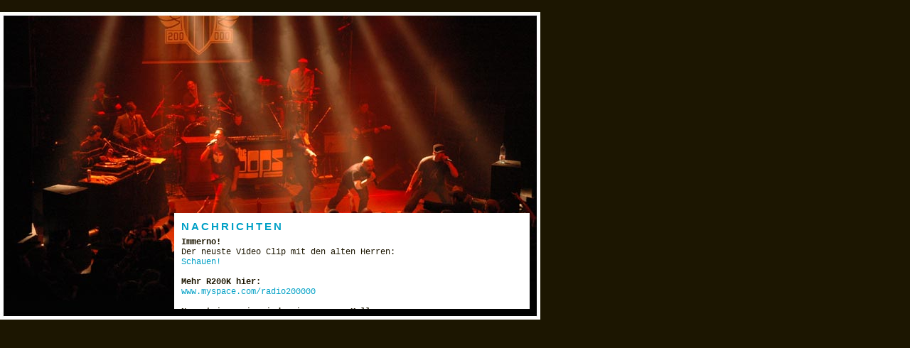

--- FILE ---
content_type: text/html
request_url: http://www.radio200000.ch/installation/home_inhalt.htm
body_size: 813
content:
<!DOCTYPE HTML PUBLIC "-//W3C//DTD HTML 4.01 Transitional//EN"
"http://www.w3.org/TR/html4/loose.dtd">
<html>
<head>
<meta http-equiv="Content-Type" content="text/html; charset=iso-8859-1">
<title>RADIO 200000</title>
<link href="style.css" rel="stylesheet" type="text/css">
</head>

<body>
<table width="760" height="450"  border="0" cellpadding="0" cellspacing="0">
  <tr>
    <td width="380" align="right" valign="bottom" background="images/fabrik.jpg" class="paddingmedium">
	<table width="500" height="135" border="0" cellpadding="0" cellspacing="0" bgcolor="#FFFFFF">
        <tr>
          <td align="right" valign="top">
          <iframe src="news.htm" width="500" height="135" name="news" frameborder="no" scrolling="auto"></iframe></td>
        </tr>
    </table></td>
  </tr>
</table>
</body>
</html>


--- FILE ---
content_type: text/html
request_url: http://www.radio200000.ch/installation/news.htm
body_size: 2961
content:
<!DOCTYPE HTML PUBLIC "-//W3C//DTD HTML 4.01 Transitional//EN"
"http://www.w3.org/TR/html4/loose.dtd">
<html>
<head>
<meta http-equiv="Content-Type" content="text/html; charset=iso-8859-1">
<title>Unbenanntes Dokument</title>
<link href="style.css" rel="stylesheet" type="text/css">


<style type="text/css">
<!--
body {
	background-color: #FFFFFF;
}
-->
</style>
<script language="JavaScript" type="text/JavaScript">
<!--
function MM_openBrWindow(theURL,winName,features) { //v2.0
  window.open(theURL,winName,features);
}
//-->
</script></head>

<body>
<table width="465" border="0" cellspacing="0" cellpadding="0" >
  <tr>
    <td class="paddingnews"><h1>NACHRICHTEN</h1>
     <span class="newstitel">Immerno!<br>
     </span>
	 <span class="news">Der neuste Video Clip mit den alten Herren:<br>
	 <span class="news"><a href="http://www.youtube.com/watch?v=_wWjkmKCze4" target="_blank">Schauen!</a><br>
     <br></span>
     <span class="newstitel">Mehr R200K hier:<br>
     </span>
	 <span class="news"><a href="http://www.myspace.com/radio200000" target="_blank">www.myspace.com/radio200000</a><br>
     <br></span>
     <span class="newstitel">Nun steigen wir wieder in unseren Keller<br>
     </span>
	 <span class="news">Wir haben uns mit Bier und Güff in unserem Bunker verschanzt. Mal schauen...<br>
     <br></span>




<!--
	  <span class="newstitel">Auf jetzt!<br></span>
      <span class="news">Langsam flattern sie rein, die Konzert-Bookings. Gestartet wird mit einer
		Back to the Future Trilogie. Schon diesen Donnerstag rocken wir im Kontiki,
		immerhin der Ort, wo wir uns vor mehr als einer Dekade langsam an den
		verantwortungsvollen Konsum des Gerstensaftes herangetastet haben. Dann
		folgt das Jugi &Ouml;rlikon, wo einige von das Zungenk&uuml;ssen erstmals aus&uuml;bten.
		Abschluss findet die Trilogie sinnesgem&auml;ss in der Zukunft an der
		Dienerstrasse. <a href="konzerte.htm" target="inhalt">Alle Daten und eine Vorschau findest du hier.</a><br><br></span>
      <span class="newstitel">Als der Vorhang fiel...<br></span>
      <span class="news">Eine euphorische Aktionshalle in der Roten Fabrik stand Pate, als die Installation endlich offiziell aus der Taufe gehoben wurde. R200K dankt allen die diese atemberaubende Show erm&ouml;glicht haben. Spezielle Gr&uuml;sse gehen an The Loops. <br><br></span>
      <span class="newstitel">Vinyl im Huus!<br></span>
      <span class="news">Endlich hat auch die Langspielplatte den weiten Weg zu uns geschafft. Ab sofort ist sie nun in deinem Musikfachgeschäft oder <a href="http://www.hiphopstore.ch/product_info.php?products_id=8549&osCsid=26279a6e11dade66ef629a4049cbd67d" target="_blank">hier</a> erhältlich.<br><br></span>
      <span class="newstitel">Discoscheiss<br></span>
      <span class="news">Den Video gibts jetzt zum <a href="downloads.htm" target="inhalt">runterlanden</a>.<br><br></span>
      </span>
      
-->      
    </td>
  </tr>
</table>
</body>
</html>


--- FILE ---
content_type: text/css
request_url: http://www.radio200000.ch/installation/style.css
body_size: 2555
content:
html {
	overflow-x: hidden;
}body {
	margin: 0px;
	padding: 0px;
	background-color: #1C1601;
	border: none;
}

.paddingmedium { padding: 15px;}
.paddingnews { padding: 0px 10px 10px 10px;}

.hauptnavigation {
	font-family: Arial, Helvetica, sans-serif;
	font-size: 15px;
	font-weight: bold;
	text-transform: uppercase;
	color: #1C1601;
	letter-spacing: 3px;
	line-height: 20px;
}
.hauptnavigation a:link { color: #FFFFFF; text-decoration: none;}
.hauptnavigation a:visited{ color: #FFFFFF; text-decoration: none;}
.hauptnavigation a:hover{ color: #1C1601; text-decoration: none;}
.hauptnavigation a:active{ color: #1C1601; text-decoration: none;}

H1 {
	font-family: Arial, Helvetica, sans-serif;
	font-size: 15px;
	font-weight: bold;
	text-transform: uppercase;
	color: #00A0C6;
	letter-spacing: 3px;
	margin: 10px 0px 7px 0px;
}

H2 {
	font-family: Arial, Helvetica, sans-serif;
	font-size: 13px;
	font-weight: bold;
	color: #FFFFFF;
	line-height: 20px;
	margin: 15px 0px 0px 0px;
}
H2 a:link { color: #00A0C6; text-decoration: none;}
H2 a:visited{ color: #00A0C6; text-decoration: none;}
H2 a:hover{ color: #FFFFFF; text-decoration: none;}
H2 a:active{ color: #FFFFFF; text-decoration: none;}


.lauftexttitel {
	font-family: "Courier New", Courier, mono;
	font-size: 16px;
	font-weight: bold;
	color: #00A0C6;
}
.lauftexttitel a:link { color: #00A0C6; text-decoration: none;}
.lauftexttitel a:visited{ color: #00A0C6; text-decoration: none;}
.lauftexttitel a:hover{ color: #FFFFFF; text-decoration: none;}
.lauftexttitel a:active{ color: #FFFFFF; text-decoration: none;}

.lauftext {
	font-family: "Courier New", Courier, mono;
	font-size: 12px;
	color: #FFFFFF;
}
.lauftext a:link { color: #00A0C6; text-decoration: none;}
.lauftext a:visited{ color: #00A0C6; text-decoration: none;}
.lauftext a:hover{ color: #FFFFFF; text-decoration: none;}
.lauftext a:active{ color: #FFFFFF; text-decoration: none;}

.lauftextblau {
	font-family: "Courier New", Courier, mono;
	font-size: 12px;
	color: #00A0C6;
}


.newstitel {
	font-family: "Courier New", Courier, mono;
	font-size: 12px;
	font-weight: bold;
	color: #1C1601;
}
.news {
	font-family: "Courier New", Courier, mono;
	font-size: 12px;
	color: #1C1601;
}
.news a:link { color: #00A0C6; text-decoration: none;}
.news a:visited{ color: #00A0C6; text-decoration: none;}
.news a:hover{ color: #1C1601; text-decoration: underline;}
.news a:active{ color: #1C1601; text-decoration: none;}





#navcontainer {
	width:400px;
	height:150px;
	background:#00A0C6;
	float:left;
	padding: 25px 0px 0px 0px;
}


--- FILE ---
content_type: text/css
request_url: http://www.radio200000.ch/installation/style.css
body_size: 2555
content:
html {
	overflow-x: hidden;
}body {
	margin: 0px;
	padding: 0px;
	background-color: #1C1601;
	border: none;
}

.paddingmedium { padding: 15px;}
.paddingnews { padding: 0px 10px 10px 10px;}

.hauptnavigation {
	font-family: Arial, Helvetica, sans-serif;
	font-size: 15px;
	font-weight: bold;
	text-transform: uppercase;
	color: #1C1601;
	letter-spacing: 3px;
	line-height: 20px;
}
.hauptnavigation a:link { color: #FFFFFF; text-decoration: none;}
.hauptnavigation a:visited{ color: #FFFFFF; text-decoration: none;}
.hauptnavigation a:hover{ color: #1C1601; text-decoration: none;}
.hauptnavigation a:active{ color: #1C1601; text-decoration: none;}

H1 {
	font-family: Arial, Helvetica, sans-serif;
	font-size: 15px;
	font-weight: bold;
	text-transform: uppercase;
	color: #00A0C6;
	letter-spacing: 3px;
	margin: 10px 0px 7px 0px;
}

H2 {
	font-family: Arial, Helvetica, sans-serif;
	font-size: 13px;
	font-weight: bold;
	color: #FFFFFF;
	line-height: 20px;
	margin: 15px 0px 0px 0px;
}
H2 a:link { color: #00A0C6; text-decoration: none;}
H2 a:visited{ color: #00A0C6; text-decoration: none;}
H2 a:hover{ color: #FFFFFF; text-decoration: none;}
H2 a:active{ color: #FFFFFF; text-decoration: none;}


.lauftexttitel {
	font-family: "Courier New", Courier, mono;
	font-size: 16px;
	font-weight: bold;
	color: #00A0C6;
}
.lauftexttitel a:link { color: #00A0C6; text-decoration: none;}
.lauftexttitel a:visited{ color: #00A0C6; text-decoration: none;}
.lauftexttitel a:hover{ color: #FFFFFF; text-decoration: none;}
.lauftexttitel a:active{ color: #FFFFFF; text-decoration: none;}

.lauftext {
	font-family: "Courier New", Courier, mono;
	font-size: 12px;
	color: #FFFFFF;
}
.lauftext a:link { color: #00A0C6; text-decoration: none;}
.lauftext a:visited{ color: #00A0C6; text-decoration: none;}
.lauftext a:hover{ color: #FFFFFF; text-decoration: none;}
.lauftext a:active{ color: #FFFFFF; text-decoration: none;}

.lauftextblau {
	font-family: "Courier New", Courier, mono;
	font-size: 12px;
	color: #00A0C6;
}


.newstitel {
	font-family: "Courier New", Courier, mono;
	font-size: 12px;
	font-weight: bold;
	color: #1C1601;
}
.news {
	font-family: "Courier New", Courier, mono;
	font-size: 12px;
	color: #1C1601;
}
.news a:link { color: #00A0C6; text-decoration: none;}
.news a:visited{ color: #00A0C6; text-decoration: none;}
.news a:hover{ color: #1C1601; text-decoration: underline;}
.news a:active{ color: #1C1601; text-decoration: none;}





#navcontainer {
	width:400px;
	height:150px;
	background:#00A0C6;
	float:left;
	padding: 25px 0px 0px 0px;
}
